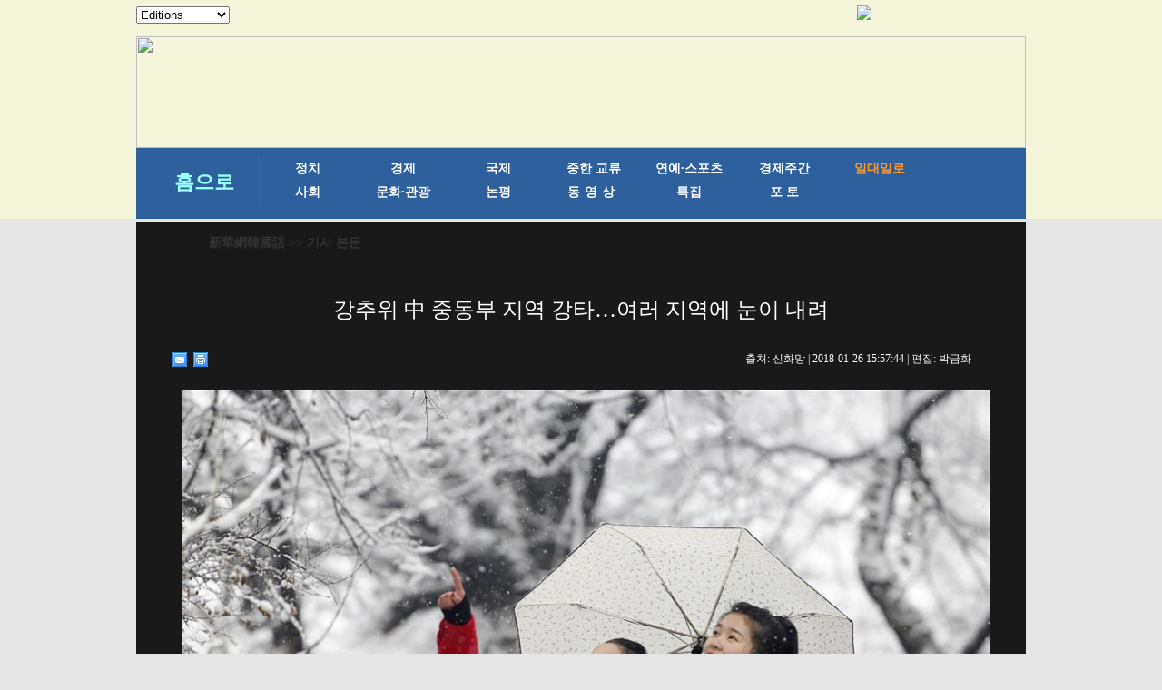

--- FILE ---
content_type: text/html; charset=utf-8
request_url: http://kr.xinhuanet.com/2018-01/26/c_136925384_4.htm
body_size: 5607
content:
<!DOCTYPE html>
<html>
<head>
<meta http-equiv="Content-Type" content="text/html; charset=utf-8" /><meta name="publishid" content="136925384.12.1002.1"/><meta name="source" content="原创"/><meta property="og:type" content="article" /><meta property="article:publish_time" content="2018-01-26T15:57:44+08:00" /><meta property="article:author" content="李翔华" /><meta property="article:published_first" content="新华网,http://kr.xinhuanet.com/2018-01/26/c_136925384.htm" /><meta name="pageid" content="11267.11144.0.0.1177336.0.0.0.0.0.113769.136925384"/>
<meta content="width=device-width, initial-scale=1.0, minimum-scale=1.0, maximum-scale=1.0,user-scalable=no" name="viewport" id="viewport" media="screen and (min-width:0px) and (max-width: 767px)" />
<meta name="apple-mobile-web-app-capable" content="yes" />
<meta name="apple-mobile-web-app-status-bar-style" content="black" />
<meta content="telephone=no" name="format-detection" />
<script src="http://www.xinhuanet.com/global/js/pageCore.js"></script>
<title>
강추위 中 중동부 지역 강타…여러 지역에 눈이 내려
</title>
<meta name="keywords" content="강추위 주황색 경보 장쑤
<meta name="description" content="강추위 中 중동부 지역 강타…여러 지역에 눈이 내려
25일 강추위가 중국 중동부 지역을 지속적으로 강타, 중앙기상국은 6시에 폭설 주황색 조기 경보를 내렸다.
<meta name="source" content="" />
<meta name="robots" content="index,follow" />
<meta name="googlebot" content="index, archive, follow" />
<meta name="section" content="Russian" />
<meta name="subsection" content="" />
<link href="http://kr.xinhuanet.com/xl1/css/style.css" rel="stylesheet" type="text/css" />
<link href="http://www.xinhuanet.com/static/2015/css/common_new_v1.css" rel="stylesheet" type="text/css" />
<link rel="stylesheet" type="text/css" href="http://kr.xinhuanet.com/xl1/css/mobile.css" media="screen and (min-width:0px) and (max-width: 767px)" />
<script type="text/javascript" src="http://kr.xinhuanet.com/xl1/css/jq.js"></script>
<script type="text/javascript" src="http://www.newsres.cn/french/wrong20170426/js/juwrong.js"></script>
<script src="http://kr.xinhuanet.com/xl1/css/share.js"></script><script src="http://kr.xinhuanet.com/xl1/css/share.js"></script>
<link rel="stylesheet" href="http://bdimg.share.baidu.com/static/api/css/share_style0_16.css?v=6aba13f0.css" />
<link rel="stylesheet" href="http://bdimg.share.baidu.com/static/api/css/share_popup.css?v=240f357d.css" />
<link rel="stylesheet" href="http://bdimg.share.baidu.com/static/api/css/select_share.css?v=15f56735.css" />
</head>
<body>
<div id="mobileHeader" class="domMobile">
<a href="http://www.xinhuanet.com/" class="logo"></a> <a href="http://kr.xinhuanet.com/m/index.htm" class="home">新華網韓國語</a> <span class="arrow"></span> <span class="right"><i></i></span>
<div class="mobileNavList clearfix">
<style>
#mobileHeader .mobileNavList { background:#ededed;}
#mobileHeader .nav_mobile a { float:none; width:100%; padding:0;}
#mobileHeader .nav_mobile ul{margin-top:10px; }
#mobileHeader .nav_mobile li{float: left;width: 33%;height: 36px;padding:0 10px;margin-bottom:15px;overflow: hidden;background: rgba(237,237,237,1);box-sizing:border-box;-moz-box-sizing:border-box; -webkit-box-sizing:border-box;}
#mobileHeader .nav_mobile li a{display: block;line-height: 34px;text-align:center;color: #555;font-size: 16px;background: #fff;border: 1px solid #d8d8d8;-moz-border-radius: 5px;-webkit-border-radius: 5px;border-radius: 5px;}
.jiuwrong { margin:10px 15px 0 0;}
/*纠错*/
.left-s { float:left; }
.small_area2 { overflow:inherit; }
.jiuwrong { float:right; width:116px; height:25px; position:relative; }
.jwron-text { width:380px; height:101px; position:absolute; top:27px; left:0; display:none; background:url(http://www.newsimg.cn/french/wrong20170426/img/fc-text.png) no-repeat; }
.jc-img { cursor:pointer; }
.jc-close { float:right; width:10px; height:10px; cursor:pointer; margin:10px; }
.jc-txt { margin-top:10px; }
.jc-txt p { text-align:left; font-size:16px; color:#333; padding: 0 10px 0 16px; line-height: 22px; font-family: Dotum; }
.jc-txt p a { color:#cc0000; font-family: Dotum; }
/*END*/
</style>
<div class="nav_mobile">
<ul class="clearfix">
<li> <a href="http://kr.xinhuanet.com/m/index.htm" title="">홈페이지</a> </li>
<li> <a href="http://kr.xinhuanet.com/m/gd.htm" title="">최신뉴스</a> </li>
<li> <a href="http://kr.xinhuanet.com/m/zz.htm" title="">정치</a> </li>
<li> <a href="http://kr.xinhuanet.com/m/jj.htm" title="">경제</a> </li>
<li> <a href="http://kr.xinhuanet.com/m/sh.htm" title="">사회</a> </li>
<li> <a href="http://kr.xinhuanet.com/m/tp.htm" title="">포토</a> </li>
<li> <a href="http://kr.xinhuanet.com/m/zhjl.htm" title="">중한교류</a></li>
<li> <a href="http://kr.xinhuanet.com/m/sp.htm" title="">핫 TV</a> </li>
<li> <a href="http://kr.xinhuanet.com/m/wh.htm" title="">문화</a> </li>
<li> <a href="http://kr.xinhuanet.com/m/wt.htm" title="">연예</a> </li>
<li> <a href="http://kr.xinhuanet.com/m/gg.htm" title="">관광</a> </li>
<li> <a href="http://kr.xinhuanet.com/m/pl.htm" title="">오피니언</a> </li>
<li> <a href="http://kr.xinhuanet.com/m/zhsy.htm" title="">생생 중국어</a> </li>
</ul>
</div>
</div>
</div>
<!--导航栏-->
<div class="daohang">
<iframe src="../../ejymdhl.htm" width="100%" frameborder="0" scrolling="No" height="241px"></iframe>
</div>
<div class="zhengwen">
<!--当前显示位置-->
<div class="con_title">
<p><a href="http://kr.xinhuanet.com/index.htm" target="_blank">新華網韓國語</a> >> 기사 본문</p>
</div>
<div class="clear"></div>
<div class="tupian">
<div class="tupian_biaoti">
<h1>
강추위 中 중동부 지역 강타…여러 지역에 눈이 내려 
</h1>
</div>
<div class="tupian_dayin">
<div class="tupian_dayin_left">
<div class="bdsharebuttonbox"></a><a href="#" class="bds_mail" data-cmd="mail" title="이메일로 보내기"></a><a href="#" class="bds_print" data-cmd="print" title="인쇄"></a></div>
<script>window._bd_share_config={"common":{"bdSnsKey":{},"bdText":"","bdMini":"2","bdMiniList":false,"bdPic":"","bdStyle":"0","bdSize":"16"},"share":{},"selectShare":{"bdContainerClass":null,"bdSelectMiniList":["mail","print"]}};with(document)0[(getElementsByTagName('head')[0]||body).appendChild(createElement('script')).src='http://bdimg.share.baidu.com/static/api/js/share.js?v=89860593.js?cdnversion='+~(-new Date()/36e5)];</script>
</div>
<div class="tupian_dayin_right">
<p>
출처: 
신화망 
| 
2018-01-26 15:57:44 
| 편집: 
박금화 
</p>
</div>
<div class="clear"></div>
</div>
<div class="tupian_tushuo">
<span id="content" class="hei14">
</p>
<p style="TEXT-ALIGN: center" align="center"><a href="c_136925384_5.htm"><img id="{136925379_1}" title="" border="0" alt="#（环境）（7）强冷空气继续影响我国中东部地区 多地降雪" src="136925384_15169475326141n.jpg" sourcedescription="网上抓取的文件" sourcename="本地文件" /></a></p>
<p style="TEXT-ALIGN: center" align="center">[촬영/옌화이펑(颜怀峰)] </p>
<p style="TEXT-ALIGN: center" align="center">
</span>
<div width="100%">
<p>
<center>
<div id="div_page_roll1" style="display:none">&nbsp;&nbsp; <a href="http://kr.xinhuanet.com/2018-01/26/c_136925384_3.htm"><img width="34" height="21" border="0" src="http://www.xinhuanet.com/photo/static/articlel.gif" align="center" class="abc" /></a> <a href="http://kr.xinhuanet.com/2018-01/26/c_136925384.htm" class="page-Article">1</a> <a href="http://kr.xinhuanet.com/2018-01/26/c_136925384_2.htm" class="page-Article">2</a> <a href="http://kr.xinhuanet.com/2018-01/26/c_136925384_3.htm" class="page-Article">3</a> <span class="page-Article">4</span> <a href="http://kr.xinhuanet.com/2018-01/26/c_136925384_5.htm" class="page-Article">5</a> <a href="http://kr.xinhuanet.com/2018-01/26/c_136925384_6.htm" class="page-Article">6</a> <a href="http://kr.xinhuanet.com/2018-01/26/c_136925384_7.htm" class="page-Article">7</a> <a href="http://kr.xinhuanet.com/2018-01/26/c_136925384_8.htm" class="page-Article">8</a> <a href="http://kr.xinhuanet.com/2018-01/26/c_136925384_9.htm" class="page-Article">9</a> <a href="http://kr.xinhuanet.com/2018-01/26/c_136925384_10.htm" class="page-Article">10</a> <a href="http://kr.xinhuanet.com/2018-01/26/c_136925384_5.htm"><img width="34" height="21" align="center" border="0" src="http://www.xinhuanet.com/photo/static/articler.gif" class="abc" /></a>&nbsp;&nbsp;</div>
<div id="div_currpage">&nbsp;&nbsp; <a href="http://kr.xinhuanet.com/2018-01/26/c_136925384_3.htm"><img width="34" height="21" border="0" src="http://www.xinhuanet.com/photo/static/articlel.gif" align="center" class="abc" /></a> <a href="http://kr.xinhuanet.com/2018-01/26/c_136925384.htm" class="page-Article">1</a> <a href="http://kr.xinhuanet.com/2018-01/26/c_136925384_2.htm" class="page-Article">2</a> <a href="http://kr.xinhuanet.com/2018-01/26/c_136925384_3.htm" class="page-Article">3</a> <span class="page-Article">4</span> <a href="http://kr.xinhuanet.com/2018-01/26/c_136925384_5.htm" class="page-Article">5</a> <a href="http://kr.xinhuanet.com/2018-01/26/c_136925384_6.htm" class="page-Article">6</a> <a href="http://kr.xinhuanet.com/2018-01/26/c_136925384_7.htm" class="page-Article">7</a> <a href="http://kr.xinhuanet.com/2018-01/26/c_136925384_8.htm" class="page-Article">8</a> <a href="http://kr.xinhuanet.com/2018-01/26/c_136925384_9.htm" class="page-Article">9</a> <a href="http://kr.xinhuanet.com/2018-01/26/c_136925384_10.htm" class="page-Article">10</a> <a href="http://kr.xinhuanet.com/2018-01/26/c_136925384_5.htm"><img width="34" height="21" align="center" border="0" src="http://www.xinhuanet.com/photo/static/articler.gif" class="abc" /></a>&nbsp;&nbsp;</div>
</center>
</p>
</div>
<script language="javascript">function turnpage(page){  document.all("div_currpage").innerHTML = document.all("div_page_roll"+page).innerHTML;}</script>
</div>
<div class="fenxiang">
<div class="bdsharebuttonbox"><a href="#" class="bds_xinhua" data-cmd="xinhua" title="신화웨이보로 공유하기"></a><a href="#" class="bds_twi" data-cmd="twi" title="트위터로 공유하기"></a><a href="#" class="bds_fbook" data-cmd="fbook" title="페이스북으로 공유하기"></a><a href="#" class="bds_tsina" data-cmd="tsina" title="시나웨이보로 공유하기"></a><a href="#" class="bds_renren" data-cmd="renren" title="런런으로 공유하기"></a><a href="#" class="bds_weixin" data-cmd="weixin" title="웨이신으로 공유하기"></a></div>
<script>
window._bd_share_config={"common":{"bdSnsKey":{},"bdText":"","bdMini":"2","bdMiniList":false,"bdPic":"","bdStyle":"0","bdSize":"16"},"share":{},"selectShare":{"bdContainerClass":null,"bdSelectMiniList":["xinhua","twi","fbook","tsina","renren","weixin"]}};with(document)0[(getElementsByTagName('head')[0]||body).appendChild(createElement('script')).src='http://bdimg.share.baidu.com/static/api/js/share.js?v=89860593.js?cdnversion='+~(-new Date()/36e5)];
</script> 
</div>
<div class="jiuwrong domPC">
<div class="jc-img"><img src="http://www.newsimg.cn/kr20170427/img/jc-logo.png" width="116" height="25" /></div>
<div class="jwron-text">
<div class="jc-close"><img src="http://www.newsimg.cn/french/wrong20170426/img/jc-close.png" width="10" height="10" /></div>
<div class="jc-txt">
<p>기사 오류를 발견시 하기 연락처로 의견을 보내주시면 감사하겠습니다.</p>
<p>전화：0086-10-8805-0795</p>
<p>이메일：<a href="mailto:xinhuakorea@126.com">xinhuakorea@126.com</a></p>
</div>
</div>
</div>
<div class="clear"></div>
</div>
</div>
<div class="zhngwen2">
<div class="zhngwen3_kuai1">
<div class="zhngwen3_kuai1_lanbiao">
<p>핫 갤러리</p>
</div>
<div class="zhngwen3_kuai1_tu">
<div class="zhngwen3_kuai1_tu1">
<a href="http://kr.xinhuanet.com/2018-01/27/c_136925525.htm" target="_blank"><img src="../../titlepic/136925525_1516947906699_title1n.jpg" width="153" height="101" border="0" alt="하얼빈 극지관의 펭귄: &ldquo;바깥이 무지 춥다는데 나도 가보고 싶다!&rdquo;" /></a>
<p><a href="http://kr.xinhuanet.com/2018-01/27/c_136925525.htm" target="_blank">하얼빈 극지관의 펭귄: “바깥이 무지 춥다는데 나도 가보고 싶다!”</a></p>
</div>
<div class="zhngwen3_kuai1_tu1">
<a href="http://kr.xinhuanet.com/2018-01/26/c_136925384.htm" target="_blank"><img src="../../titlepic/136925378_1_title1n.jpg" width="153" height="101" border="0" alt="강추위 中 중동부 지역 강타&hellip;여러 지역에 눈이 내려" /></a>
<p><a href="http://kr.xinhuanet.com/2018-01/26/c_136925384.htm" target="_blank">강추위 中 중동부 지역 강타…여러 지역에 눈이 내려</a></p>
</div>
<div class="zhngwen3_kuai1_tu1">
<a href="http://kr.xinhuanet.com/2018-01/26/c_136924239.htm" target="_blank"><img src="../../titlepic/136924239_1516867990087_title1n.jpg" width="153" height="101" border="0" alt="소녀감성 물씬! 중국 패션의 아이콘 장카이퉁의 귀여운 화보" /></a>
<p><a href="http://kr.xinhuanet.com/2018-01/26/c_136924239.htm" target="_blank">소녀감성 물씬! 중국 패션의 아이콘 장카이퉁의 귀여운 화보</a></p>
</div>
<div class="zhngwen3_kuai1_tu1">
<a href="http://kr.xinhuanet.com/2018-01/25/c_136922539.htm" target="_blank"><img src="../../titlepic/136922539_1516861329615_title1n.jpg" width="153" height="101" border="0" alt="상하이&nbsp;디즈니랜드,&nbsp;中&nbsp;음력&nbsp;개띠&nbsp;해&nbsp;춘절&nbsp;맞이 행사 가동" /></a>
<p><a href="http://kr.xinhuanet.com/2018-01/25/c_136922539.htm" target="_blank">상하이 디즈니랜드, 中 음력 개띠 해 춘절 맞이 행사 가동</a></p>
</div>
<div class="zhngwen3_kuai1_tu1">
<a href="http://kr.xinhuanet.com/2018-01/25/c_136918238.htm" target="_blank"><img src="../../titlepic/136918238_1516763709599_title1n.jpg" width="153" height="101" border="0" alt="파리패션위크: Dior S/S 오트쿠튀르 컬렉션 신상품 발표" /></a>
<p><a href="http://kr.xinhuanet.com/2018-01/25/c_136918238.htm" target="_blank">파리패션위크: Dior S/S 오트쿠튀르 컬렉션 신상품 발표</a></p>
</div>
<div class="zhngwen3_kuai1_tu1">
<a href="http://kr.xinhuanet.com/2018-01/24/c_136920203.htm" target="_blank"><img src="../../titlepic/136920203_1516772579312_title1n.jpg" width="153" height="101" border="0" alt="축구&mdash;세계여자축구선수권대회: 중국팀 우승" /></a>
<p><a href="http://kr.xinhuanet.com/2018-01/24/c_136920203.htm" target="_blank">축구—세계여자축구선수권대회: 중국팀 우승</a></p>
</div>
<div class="zhngwen3_kuai1_tu1">
<a href="http://kr.xinhuanet.com/2018-01/24/c_136918245.htm" target="_blank"><img src="../../titlepic/136918244_1_title1n.jpg" width="153" height="101" border="0" alt="새해맞이 등롱 만들기에 분주" /></a>
<p><a href="http://kr.xinhuanet.com/2018-01/24/c_136918245.htm" target="_blank">새해맞이 등롱 만들기에 분주</a></p>
</div>
<div class="zhngwen3_kuai1_tu1">
<a href="http://kr.xinhuanet.com/2018-01/23/c_136916563.htm" target="_blank"><img src="../../titlepic/136916563_1516691114096_title1n.jpg" width="153" height="101" border="0" alt="눈보라 헤치며 파미르고원을 지키는 신장 모 군 국경수비 중대 순찰반" /></a>
<p><a href="http://kr.xinhuanet.com/2018-01/23/c_136916563.htm" target="_blank">눈보라 헤치며 파미르고원을 지키는 신장 모 군 국경수비 중대 순찰반</a></p>
</div>
<div class="zhngwen3_kuai1_tu1">
<a href="http://kr.xinhuanet.com/2018-01/23/c_136917566.htm" target="_blank"><img src="../../titlepic/136917566_1516677977397_title1n.jpg" width="153" height="101" border="0" alt="퉁야오 겨울날 화보 공개" /></a>
<p><a href="http://kr.xinhuanet.com/2018-01/23/c_136917566.htm" target="_blank">퉁야오 겨울날 화보 공개</a></p>
</div>
<div class="zhngwen3_kuai1_tu1">
<a href="http://kr.xinhuanet.com/2018-01/23/c_136917356.htm" target="_blank"><img src="../../titlepic/136917354_1_title1n.jpg" width="153" height="101" border="0" alt="2018 헝가리 오픈 국제탁구대회: 천싱퉁ㆍ쑨잉샤 여자복식 우승" /></a>
<p><a href="http://kr.xinhuanet.com/2018-01/23/c_136917356.htm" target="_blank">2018 헝가리 오픈 국제탁구대회: 천싱퉁ㆍ쑨잉샤 여자복식 우승</a></p>
</div>
</div>
<div class="gengduo"></div>
<div class="clear"></div>
</div>
<div class="zhngwen3_kuai1">
<div class="zhngwen3_kuai1_lanbiao">
<p>최신 기사</p>
</div>
<div class="zhngwen3_kuai1_tu">
<div class="zhngwen3_kuai1_tu1">
<a href="http://kr.xinhuanet.com/2018-01/28/c_136929158.htm" target="_blank"><img src="../../titlepic/136929158_1517107702425_title1n.jpg" width="153" height="101" border="0" alt="해혼후 묘원 5호묘 무덤 주인 유하 장자 유충국으로 추정" /></a>
<p><a href="http://kr.xinhuanet.com/2018-01/28/c_136929158.htm" target="_blank">해혼후 묘원 5호묘 무덤 주인 유하 장자 유충국으로 추정</a></p>
</div>
<div class="zhngwen3_kuai1_tu1">
<a href="http://kr.xinhuanet.com/2018-01/28/c_136929115.htm" target="_blank"><img src="../../titlepic/136929115_1517105750640_title1n.jpg" width="153" height="101" border="0" alt="중국 난사 수비부대 훈련&hellip;액션 블록버스터급 열기 후끈" /></a>
<p><a href="http://kr.xinhuanet.com/2018-01/28/c_136929115.htm" target="_blank">중국 난사 수비부대 훈련…액션 블록버스터급 열기 후끈</a></p>
</div>
<div class="zhngwen3_kuai1_tu1">
<a href="http://kr.xinhuanet.com/2018-01/28/c_136929112.htm" target="_blank"><img src="../../titlepic/136929112_1517105197417_title1n.jpg" width="153" height="101" border="0" alt="중국, BLSS(생체재생생명지원시스템) 중 연속 체류 세계 기록 경신" /></a>
<p><a href="http://kr.xinhuanet.com/2018-01/28/c_136929112.htm" target="_blank">중국, BLSS(생체재생생명지원시스템) 중 연속 체류 세계 기록 경신</a></p>
</div>
<div class="zhngwen3_kuai1_tu1">
<a href="http://kr.xinhuanet.com/2018-01/28/c_136929104.htm" target="_blank"><img src="../../titlepic/136929104_1517103310834_title1n.jpg" width="153" height="101" border="0" alt="저장 항저우에 폭설&hellip;시후, 그림 같은 경치 펼쳐져" /></a>
<p><a href="http://kr.xinhuanet.com/2018-01/28/c_136929104.htm" target="_blank">저장 항저우에 폭설…시후, 그림 같은 경치 펼쳐져</a></p>
</div>
<div class="zhngwen3_kuai1_tu1">
<a href="http://kr.xinhuanet.com/2018-01/27/c_136926863.htm" target="_blank"><img src="../../titlepic/136926863_1517032009264_title1n.jpg" width="153" height="101" border="0" alt="Angelababy 새 화보 발표&hellip;패션 리더의 신경지" /></a>
<p><a href="http://kr.xinhuanet.com/2018-01/27/c_136926863.htm" target="_blank">Angelababy 새 화보 발표…패션 리더의 신경지</a></p>
</div>
<div class="zhngwen3_kuai1_tu1">
<a href="http://kr.xinhuanet.com/2018-01/27/c_136928889.htm" target="_blank"><img src="../../titlepic/136928889_1517022445147_title1n.jpg" width="153" height="101" border="0" alt="민족 무용극 &lsquo;타도&rsquo; 국내 첫 공연" /></a>
<p><a href="http://kr.xinhuanet.com/2018-01/27/c_136928889.htm" target="_blank">민족 무용극 ‘타도’ 국내 첫 공연</a></p>
</div>
<div class="zhngwen3_kuai1_tu1">
<a href="http://kr.xinhuanet.com/2018-01/27/c_136928812.htm" target="_blank"><img src="../../titlepic/136928812_1517020059883_title1n.jpg" width="153" height="101" border="0" alt="&lsquo;빙설제&rsquo;서 눈 조각품 감상 및 빙상놀이 삼매경" /></a>
<p><a href="http://kr.xinhuanet.com/2018-01/27/c_136928812.htm" target="_blank">‘빙설제’서 눈 조각품 감상 및 빙상놀이 삼매경</a></p>
</div>
<div class="zhngwen3_kuai1_tu1">
<a href="http://kr.xinhuanet.com/2018-01/27/c_136928393.htm" target="_blank"><img src="../../titlepic/136928393_1517015025536_title1n.jpg" width="153" height="101" border="0" alt="국무원 신문판공실 &lsquo;중국의 북극정책&rsquo; 백서 발표회 개최" /></a>
<p><a href="http://kr.xinhuanet.com/2018-01/27/c_136928393.htm" target="_blank">국무원 신문판공실 ‘중국의 북극정책’ 백서 발표회 개최</a></p>
</div>
<div class="zhngwen3_kuai1_tu1">
<a href="http://kr.xinhuanet.com/2018-01/27/c_136925437.htm" target="_blank"><img src="../../titlepic/136925437_1516948233303_title1n.jpg" width="153" height="101" border="0" alt="설 맞이 초롱 제작에 박차" /></a>
<p><a href="http://kr.xinhuanet.com/2018-01/27/c_136925437.htm" target="_blank">설 맞이 초롱 제작에 박차</a></p>
</div>
<div class="zhngwen3_kuai1_tu1">
<a href="http://kr.xinhuanet.com/2018-01/27/c_136925538.htm" target="_blank"><img src="../../titlepic/136925538_1516948195881_title1n.jpg" width="153" height="101" border="0" alt="눈바람 속의 &lsquo;육상 함대&rsquo;" /></a>
<p><a href="http://kr.xinhuanet.com/2018-01/27/c_136925538.htm" target="_blank">눈바람 속의 ‘육상 함대’</a></p>
</div>
</div>
<div class="clear"></div>
</div>
<div class="gengduo"></div>
<div class="clear"></div>
</div>
</div>
</div>
<div class="footer">
<iframe height="130px" scrolling="No" frameborder="0" src="../../main/iframe_banquan.htm" width="100%">
</iframe>
</div>
<script>
//菜单
$("#mobileHeader .right").click(function(){
		var $_this = $(this),
			$_mobileNavList = $("#mobileHeader .mobileNavList");
		if(!$_this.hasClass("open")){
			$_this.addClass("open");
			$_mobileNavList.animate({height:520}, 200);
		}else{
			$_this.removeClass("open");
			$_mobileNavList.animate({height:0}, 200);
		}
	});
</script>
<script src="http://kr.xinhuanet.com/main/js/kr-footer.js"></script>
<div style="display:none"><div id="fwl">010020071350000000000000011100001369253841</div><script type="text/javascript" src="http://webd.home.news.cn/webdig.js?z=1"></script><script type="text/javascript">wd_paramtracker("_wdxid=010020071350000000000000011100001369253841")</script><noscript><img src="http://webd.home.news.cn/1.gif?z=1&_wdxid=010020071350000000000000011100001369253841" border="0" /></noscript></div>   </body>
</html>

--- FILE ---
content_type: text/css
request_url: http://www.xinhuanet.com/static/2015/css/common_new_v1.css
body_size: 1411
content:
@charset "utf-8";

* {
    margin: 0;
    padding: 0;
    font-weight: normal;
    font-style: normal;
}

html,
body {
    height: 100%;
    _background-image: url(about:blank);
    _background-attachment: fixed;
}

img {
    border: none;
}

li {
    list-style: none;
}

select {
    border: 1px solid #A9A9A9;
}

strong {
    font-weight: bold;
}

td {
    line-height: 24px;
}

img {
    vertical-align: middle;
    display: inline-block;
}

td img {
    vertical-align: middle;
    display: block;
}

video {
    /* max-width: 1280px; */
    width: 100%;
}

a {
    cursor: pointer;
    outline: none;
    color: #000;
    text-decoration: none;
}

input {
    outline: none;
}

/* 清除浮动 */
.clearfix {
    display: block;
    /* #zoom: 1; */
    /*ie6-ie7*/
}

.clearfix:after {
    content: '';
    overflow: hidden;
    width: 100%;
    height: 0px;
    font-size: 0px;
    margin: 0px;
    padding: 0px;
    display: block;
    clear: both;
}

/* 顶部导航
--------------------------------------------------*/
#topHeader {
    height: 32px;
    text-align: center;
    border-bottom: 1px solid #c9c9ca;
    background: #f9f7f4;
}

#topHeader .top {
    width: 1000px;
    margin: 0 auto;
    height: inherit;
}

#topHeader a {
    float: left;
    height: 32px;
    line-height: 32px;
    color: #000;
    margin: 0 10px;
    font-size: 12px;
}

#topHeader a:hover {
    color: #fca22c !important;
}

/* 右侧导航
--------------------------------------------------*/
#rightSilder {
    width: 88px;
    border: 1px solid #ececec;
    background: #f4f4f4;
    position: fixed;
    left: 50%;
    bottom: 180px;
    margin-left: 520px;
    z-index: 9990;
    _position: absolute;
    _top: expression(eval(document.documentElement.scrollTop+100));
}

#rightSilder .list {
    overflow: hidden;
    position: relative;
    z-index: 1;
}

#rightSilder .list li {
    cursor: pointer;
    margin: 0 7px;
    border-bottom: 1px dotted #cbcbcb;
    background: none;
    padding: 0px;
}

#rightSilder .list li.last {
    border-bottom: none;
}

#rightSilder .list li a {
    display: block;
    height: 34px;
    line-height: 34px;
    font-size: 12px;
    margin: 0 auto;
    color: #0e649a;
    text-align: center;
}

#rightSilder .list li a:hover {
    color: #0e649a;
}

#rightSilder .tools {
    position: absolute;
    right: 0px;
    bottom: -25px;
}

#rightSilder .tools li {
    float: left;
    width: 17px;
    height: 17px;
    background: url(/2014/images/xh_icon_v3.png) no-repeat;
    cursor: pointer;
}

#rightSilder .tools li.goTop {
    background-position: 0 -255px;
}

#rightSilder .tools li.twoCode {
    background-position: -17px -255px;
    position: relative;
    margin: 0 9px;
}

#rightSilder .tools li.twoCode div {
    display: none;
    position: absolute;
    bottom: -130px;
    left: -46px;
    width: 90px;
    height: 110px;
    background: url(/2014/images/xh_icon_v3.png) no-repeat 0px -272px;
}

#rightSilder .tools li.close {
    background-position: -34px -255px;
}

#rightSilder .scrollAd {
    width: 88px;
    height: 83px;
    overflow: hidden;
    border: 1px solid #ebebeb;
    background: #f4f4f4;
    position: absolute;
    left: -1px;
    top: -90px;
}

#rightSilder .scrollAd .text {
    display: block;
    width: 100%;
    position: absolute;
    top: 3px;
    left: 0px;
    color: #00a0e9;
    text-align: center;
    font-size: 12px;
}

#rightSilder .scrollAd .btn {
    width: 10px;
    height: 54px;
    position: absolute;
    bottom: 6px;
    cursor: pointer;
}

#rightSilder .scrollAd .btn i {
    position: absolute;
    top: 50%;
    margin-top: -5px;
    left: 3px;
    width: 0;
    height: 0;
    line-height: 0px;
    border-bottom: 6px solid transparent;
    border-top: 6px solid transparent;
    _border-bottom: 6px solid dashed;
    _border-top: 6px solid dashed;
    position: absolute;
    top: 50%;
    font-size: 0px;
    overflow: hidden;
}

#rightSilder .scrollAd .adPrev {
    left: 0px;
}

#rightSilder .scrollAd .adNext {
    right: 0px;
}

#rightSilder .scrollAd .adPrev i {
    border-right: 6px solid #999;
}

#rightSilder .scrollAd .adNext i {
    border-left: 6px solid #999;
}

#scrollAd-container {
    width: 54px;
    height: 54px;
    overflow: hidden;
    position: absolute;
    top: 23px;
    left: 17px;
}

#scrollAd-container .swiper-wrapper {
    width: 54px;
    height: 54px;
}

#scrollAd-container .swiper-wrapper .swiper-slide {
    float: left;
    position: relative;
}

#scrollAd-container .swiper-wrapper .swiper-slide .img,
#scrollAd-container .swiper-wrapper .swiper-slide .img a,
#scrollAd-container .swiper-wrapper .swiper-slide img {
    width: 54px;
    height: 54px;
    font-size: 0px;
    vertical-align: top;
}

#scrollAd-container .pagination {
    display: none;
}

/*航向滚动区域补充样式*/
#gd_scroll li a {
    line-height: 30px;
}

.ad_tl2 {
    width: 1000px;
    margin: 0 auto 5px auto;
    overflow: hidden;
}